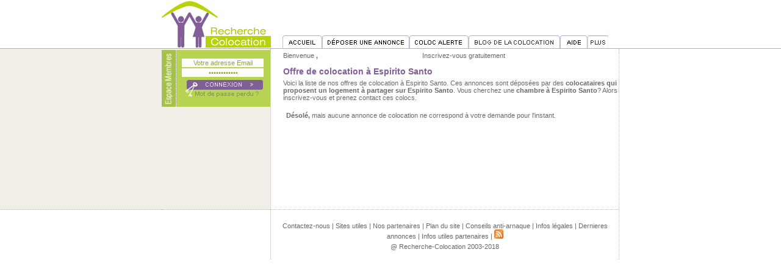

--- FILE ---
content_type: text/html
request_url: http://www.recherche-colocation.com/offre-552.html
body_size: 10615
content:
<!DOCTYPE HTML PUBLIC "-//w3c//DTD HTML 4.01 Transitional//EN"
"http://www.w3.org/TR/html4/loose.dtd">
<html>
<head>
<title>Offres de colocation à Espirito Santo : 0 logements à partager sur Espirito Santo</title>
<META NAME="Description" CONTENT="Recherche Colocation propose 0 offres de colocation sur Espirito Santo. Inscrivez-vous gratuitement et nos propositions de logement en coloc à Espirito Santo">
<meta name="keywords" content="colocation, colocataire, coloc, co-location, annonce, appartement, partager">
<META NAME="GOOGLEBOT" CONTENT="NOINDEX, FOLLOW">
<META NAME="Language" CONTENT="FR">
<META NAME="resource-type" CONTENT="document">
<meta name="google-site-verification" content="Xo02LoMQf9hzo4i4fX7PAGuZ4YYIoXlk7MFX2nfQ1HE" />
<META NAME="verify-v1" CONTENT="RFB7f0mngdfC2c1EKvdHHHCXXnUQtxnNh85upxXf028=" />
<meta http-equiv="Content-Type" content="text/html; charset=iso-8859-1">
<link href="http://www.recherche-colocation.com/css/style.css" rel="stylesheet" type="text/css">
<script TYPE="text/javascript" LANGUAGE="JavaScript" SRC="http://www.recherche-colocation.com/js/js.js"></SCRIPT>
</head>
<BODY style="background:#FFFFFF;margin-top:0px;margin-left:0px;margin-bottom:0px;margin-right:0px;">
<table width="100%" border="0" cellspacing="0" cellpadding="0">
  <tr>
    <td style="border-bottom:1px solid #b6abc6">&nbsp;</td>
    <td width="750"><table width="750" border="0" cellpadding="0" cellspacing="0" align=center>
  <tr>
    <td width="179" height="79" valign="top" style="border-bottom:1px solid #b6abc6"><a style="#806094" href="http://www.recherche-colocation.com"><img src="http://www.recherche-colocation.com/images/logo.gif" alt="Colocation" width="179" height="78" border="0" /></a></td>
    <td valign="bottom" style="border-bottom:1px solid #b6abc6"><div align="center"><a style="#806094" href="http://www.recherche-colocation.com/"><img src="http://www.recherche-colocation.com/images/b_accueil.gif" alt="Recherche Colocation - Accueil" name="Image" width="65" height="21" border="0" id="Image" onMouseOver="MM_swapImage('Image','','http://www.recherche-colocation.com/images/b_accueil2.gif',1)" onMouseOut="MM_swapImgRestore()"/></a><a href="http://www.recherche-colocation.com/deposer-annonce.php"><img src="http://www.recherche-colocation.com/images/b_deposerannonce.gif" alt="Enregistrer une annonce" name="Image1" width="143" height="21" border="0" id="Image1" onMouseOver="MM_swapImage('Image1','','http://www.recherche-colocation.com/images/b_deposerannonce2.gif',1)" onMouseOut="MM_swapImgRestore()" /></a><a href="/coloc-alerte.php"><img src="http://www.recherche-colocation.com/images/b_colocalerte.gif" alt="Coloc Alerte" name="Image2" width="97" height="21" border="0" id="Image2" onMouseOver="MM_swapImage('Image2','','http://www.recherche-colocation.com/images/b_colocalerte2.gif',1)" onMouseOut="MM_swapImgRestore()" /></a><a href="/site-utile-colocation.php"><img src="http://www.recherche-colocation.com/images/b_toutsur.gif" alt="Plus d'informations sur la colocation" name="Image3" width="150" height="21" border="0" id="Image3" onMouseOver="MM_swapImage('Image3','','http://www.recherche-colocation.com/images/b_toutsur2.gif',1)" onMouseOut="MM_swapImgRestore()" /></a><a href="/aide.php"><img src="http://www.recherche-colocation.com/images/b_aide.gif" alt="Aide" name="Image4" width="45" height="21" border="0" id="Image4" onMouseOver="MM_swapImage('Image4','','http://www.recherche-colocation.com/images/b_aide2.gif',1)" onMouseOut="MM_swapImgRestore()" /></a><a href="/plus.html"><img src="http://www.recherche-colocation.com/images/b_plus.gif" alt="Plus" name="Image5" width="34" height="21" border="0" id="Image5" onMouseOver="MM_swapImage('Image5','','http://www.recherche-colocation.com/images/b_plus2.gif',1)" onMouseOut="MM_swapImgRestore()" /></a></div></td>
  </tr>
</table></td>
    <td style="border-bottom:1px solid #b6abc6">&nbsp;</td>
  </tr>
</table>

<style type="text/css">
<!--
.Style1 {font-size: 14px;
	font-weight: bold;
}
-->
</style>
<table width="100%" border="0" cellspacing="0" cellpadding="0">
  <tr>
    <td bgcolor="#F1EEE7" style="border-bottom:1px dotted #b7b7b7">&nbsp;</td>
    <td width="750"><table width="100%" border="0" cellpadding="0" cellspacing="0">
      <tr>
        <td width="178" height="263" valign="top" bgcolor="#F1EEE7" style="border-bottom:1px dotted #b7b7b7"><table width="100%" border="0" cellpadding="0" cellspacing="0">
            <tr>
              <td height="2" colspan="2"></td>
            </tr>
            <tr>
              <td width="23" height="93" valign="top" bgcolor="#a6c14a" style="border-right:1px dotted #FFFFFF"><img src="http://www.recherche-colocation.com/images/espacemembres.gif" width="23" height="93" /></td>
              <td height="93" bgcolor="#B6D451"><form id="form_log" name="form_log" method="post" action="http://www.recherche-colocation.com/connection.html" style="margin:0px">
                  <div align="center">
                    <table width="133" border="0" cellpadding="0" cellspacing="0">
                      <tr>
                        <td height="5" valign="bottom"><input name="login" class="inputlog" type="text" value="Votre adresse Email" onfocus="if(this.value=='Votre adresse Email') this.value=''" onblur="if(this.value=='') this.value='Votre adresse Email'"/></td>
                      </tr>
                      <tr>
                        <td height="2" valign="bottom"></td>
                      </tr>
                      <tr>
                        <td height="5" valign="bottom"><input name="password" class="inputlog" type="password" value="Mot de passe" onfocus="if(this.value=='Mot de passe') this.value=''"  onblur="if(this.value=='') this.value='Mot de passe'"/></td>
                      </tr>
                      <tr>
                        <td height="5" valign="bottom"></td>
                      </tr>
                      <tr>
                        <td valign="bottom"><input type="image" name="submit" src="http://www.recherche-colocation.com/images/bouton_connexion.gif" /></td>
                      </tr>
                      <tr>
                        <td align="right" valign="top"><a href="/pass-perdu.html"><img src="http://www.recherche-colocation.com/images/fond_boutonmdpasse.gif" width="133" height="13" border="0" /></a></td>
                      </tr>
                    </table>
                  </div>
              </form>
                  <div align="center"></div></td>
            </tr>
</table>

</td>
        <td valign="top" style="padding-top:5px;border-bottom:1px dotted #b7b7b7;border-right:1px dotted #b7b7b7;border-left:1px dotted #b7b7b7;"><table width="93%" border="0" align="center" cellpadding="0" cellspacing="0">
          <tr>
            <td width="43%">Bienvenue <strong>, </strong></td>
            <td width="57%"><a href="/deposer-annonce.php" style="color:#696969;text-decoration:none">Inscrivez-vous gratuitement</a> </td>
          </tr>


        </table>
          <br />
          <h1 style="padding-left:20px">Offre de colocation à Espirito Santo</h1><br><p style="padding-left:20px">Voici la liste de nos offres de colocation à Espirito Santo. Ces annonces sont déposées par des <strong>colocataires qui proposent un logement à partager sur Espirito Santo</strong>. Vous cherchez une <strong>chambre à Espirito Santo</strong>? Alors inscrivez-vous et prenez contact ces colocs.</p><br>
          <table width="93%" border="0" align="center" cellpadding="5" cellspacing="0">
            <tr>
              <td><strong>D&eacute;sol&eacute;,</strong> mais aucune annonce de colocation ne correspond &agrave; votre demande pour l'instant. </td>
              </tr>
          </table>
          </td>
      </tr>
    </table></td>
    <td>&nbsp;</td>
  </tr>
</table>
<table width="100%" border="0" cellspacing="0" cellpadding="0">
  <tr>
    <td>&nbsp;</td>
    <td width="750"><table width="100%" border="0" cellpadding="0" cellspacing="0">
      <tr>
        <td width="178" valign="top" style="border-right:1px dotted #b7b7b7">&nbsp;</td>
        <td align="center" valign="top" style="padding:15px;border-right:1px dotted #b7b7b7;">
          <div align="center">
          <p><a href="http://www.recherche-colocation.com/contact.php" title="Entrer en contact avec notre Ã©quipe" class="footer">Contactez-nous</a> | <a href="http://www.recherche-colocation.com/site-utile-colocation.php" title="SÃ©lection de sites utiles et complÃ©mentaires Ã  la coloc" class="footer">Sites utiles</a> | <a href="http://www.recherche-colocation.com/liens.php" title="Sites de nos partenaires" class="footer">Nos partenaires</a> | <a href="http://www.recherche-colocation.com/plan.php" title="Plan du site" class="footer">Plan du site</a> | <a href="http://www.recherche-colocation.com/arnaques.php" title="Quelques conseils afin d'Ã©viter les arnaques" class="footer">Conseils anti-arnaque</a> | <a href="http://www.recherche-colocation.com/informations_legales.php" title="Informations lÃ©gales" class="footer">Infos l&eacute;gales</a> | <a href="http://www.recherche-colocation.com/lastads.php" title="AccÃ¨s direct Ã  nos derniÃ¨res annonces" class="footer">Dernieres annonces</a> | <a href="http://www.recherche-colocation.com/plus.html" title="Infos utiles de nos partenaires" class="footer">Infos utiles partenaires</a> | <a href="http://www.recherche-colocation.com/flux-rss-recherche-colocation.php" title="Flux RSS de Recherche Colocation"> <img src="http://www.recherche-colocation.com/images/rss.jpg" alt="Flux RSS de Recherche Colocation" width="15" height="15" border="0" /></a></p>
          <p>@ Recherche-Colocation 2003-2018</p></td>
      </tr>
    </table></td>
    <td>&nbsp;</td>
  </tr>
  <tr>
    <td>&nbsp;</td>
    <td><div align="center">

    <script async src="//pagead2.googlesyndication.com/pagead/js/adsbygoogle.js"></script>
<!-- RC leaderboard -->
<ins class="adsbygoogle"
     style="display:inline-block;width:728px;height:90px"
     data-ad-client="ca-pub-8643426482706495"
     data-ad-slot="2296900912"></ins>
<script>
(adsbygoogle = window.adsbygoogle || []).push();
</script>

</div>

<!-- Google tag (gtag.js) -->
<script async src="https://www.googletagmanager.com/gtag/js?id=G-6XBJ8MHR4B"></script>
<script>
  window.dataLayer = window.dataLayer || [];
  function gtag(){dataLayer.push(arguments);}
  gtag('js', new Date());

  gtag('config', 'G-6XBJ8MHR4B');
</script>


</td>
    <td>&nbsp;</td>
  </tr>
</table>
<script type="text/javascript">
    var advst_glob_scan = 1;
</script>
</BODY></HTML>

